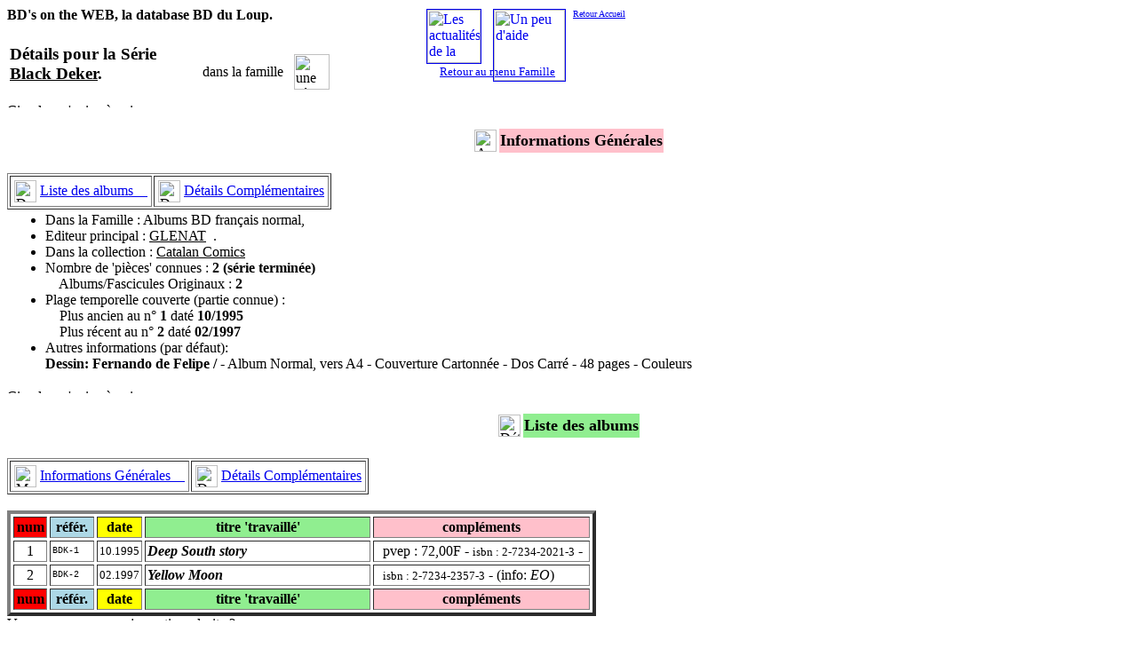

--- FILE ---
content_type: text/html
request_url: http://www.dlgdl.com/GENPAGES/DSE_CBDK.HTM
body_size: 1942
content:
<html>
<head>
<title>La Database BD du Loup - Famille BD D�tails s�rie Black Deker</title>
<base target="_self">
</head>
<body background="../IMAGES/FONDPGBD.JPG">
<font face="Book Antiqua, Times New Roman, Times">
<h4>BD's on the WEB, la database BD du Loup.</h4>
<table><tr>
   <td><h3 id="start">D�tails pour la S�rie<br> <u>Black Deker</u>.</h3></td>
   <td>&nbsp;&nbsp;&nbsp;&nbsp;&nbsp;&nbsp;&nbsp;&nbsp;&nbsp;</td>
   <td>&nbsp;&nbsp;dans la famille&nbsp;&nbsp;</td>
   <td><img src="../IMAGES/LOGO_BD.gif" alt="une s�rie appartient � 1 seule famille" width=40></td>
   <td>&nbsp;&nbsp;&nbsp;&nbsp;&nbsp;&nbsp;&nbsp;&nbsp;&nbsp;</td>
   <td>&nbsp;&nbsp;&nbsp;&nbsp;&nbsp;&nbsp;&nbsp;&nbsp;&nbsp;</td>
   <td>&nbsp;&nbsp;&nbsp;&nbsp;&nbsp;&nbsp;&nbsp;&nbsp;&nbsp;</td>
   <td><a href="PHEAD_BD.HTM"><font size=2>Retour au menu Famille</a></font></td>
</tr></table>
<img src="../IMAGES/LINEHORZ.GIF" alt="Circulez, y'a rien � voir" width=750 height=5>
<h4><table border=0 align=center><tr>
    <td><img src="../IMAGES/FLECHE_DIG.GIF" alt="Au niveau s�rie ..." width=25></td>
    <td bgcolor=pink id="desc"><font size=4><b>Informations G�n�rales</b></font></td>
   </tr></table></h4>
<table border=1><tr>
  <td><table border=0>
        <tr>
           <td><img src="../IMAGES/FLECHE_BLA.GIF" alt="Descendre" width=25></td>
           <td><a href="#liste">Liste des albums&nbsp;&nbsp;&nbsp;&nbsp;</A></td>
        </tr>
      </table>  
  </td>
  <td><table border=0>
        <tr>
           <td><img src="../IMAGES/FLECHE_BDC.GIF" alt="Descendre" width=25></td>
           <td><a href="#plus">D�tails Compl�mentaires</A></td>
        </tr>
      </table>  
  </td>
</tr></table>
  <table border="0">
   <tr>
    <td width="55%">
<ul>
<li>Dans la Famille : Albums BD fran�ais normal,
<li>Editeur principal : <u>GLENAT</u>&nbsp;&nbsp;.
<li>Dans la collection : <u>Catalan Comics</u><br>
<li>Nombre de 'pi�ces' connues : <b>2 (s�rie termin�e)</b><br>
&nbsp;&nbsp;&nbsp;&nbsp;Albums/Fascicules Originaux : <b>2</b> <br>
<li>Plage temporelle couverte (partie connue) :<br>
&nbsp;&nbsp;&nbsp;&nbsp;Plus ancien au n� <b>1</b> dat� <b>10/1995</b><br>
&nbsp;&nbsp;&nbsp;&nbsp;Plus r�cent au n� <b>2</b> dat� <b>02/1997</b><br>
<li>Autres informations (par d�faut):<br>
 <b>Dessin: Fernando de Felipe / </b> - 
 Album Normal, vers A4 -
 Couverture Cartonn�e - Dos Carr� -
 48 pages - 
 Couleurs
</ul>
</td>
</tr>
</table>

<img src="../IMAGES/LINEHORZ.GIF" alt="Circulez, y'a rien � voir" width=750 height=5>
<h4><table border=0 align=center><tr>
    <td><img src="../IMAGES/FLECHE_DLA.GIF" alt="D�tail par 'pi�ce'" width=25></td>
    <td bgcolor=lightgreen id="liste"><font size=4><b>Liste des albums</b></font></td>
   </tr></table></h4>
<table border=1><tr>
  <td><table border=0>
        <tr>
           <td><img src="../IMAGES/FLECHE_HIG.GIF" alt="Monter" width=25></td>
           <td><a href="#start">Informations G�n�rales&nbsp;&nbsp;&nbsp;&nbsp;</A></td>
        </tr>
      </table>  
  </td>
  <td><table border=0>
        <tr>
           <td><img src="../IMAGES/FLECHE_BDC.GIF" alt="Descendre" width=25></td>
           <td><a href="#plus">D�tails Compl�mentaires</A></td>
        </tr>
      </table>  
  </td>
</tr></table>
<br>
  <table border=4 cellpadding=2 cellspacing=3>
   <tr align=center>
    <th bgcolor=red valign=top halign=center width="6%">num</th>
    <th bgcolor=lightblue width="8%">r�f�r.</th>
    <th bgcolor=yellow valign=top width="8%">date</th>
    <th bgcolor=lightgreen valign=top width="40%">titre 'travaill�'</th>
    <th bgcolor=pink>compl�ments</th>
   </tr>
   <tr>
    <td valign="middle" align="center" width="6%">
    1
    </td>
    <td><font face="Courier New" size=1>BDK-1</font></td>
    <td align=center><font size=2>10.1995</font></td>
    <td><b><i>Deep South story</i></b></td>
    <td valign=top>&nbsp;
 pvep : 72,00F -
<font courier new size=2>isbn : 2-7234-2021-3</font> -
    </td>
   </tr>
   <tr>
    <td valign="middle" align="center" width="6%">
    2
    </td>
    <td><font face="Courier New" size=1>BDK-2</font></td>
    <td align=center><font size=2>02.1997</font></td>
    <td><b><i>Yellow Moon</i></b></td>
    <td valign=top>&nbsp;
<font courier new size=2>isbn : 2-7234-2357-3</font> -
 (info: <i>EO</i>)
    </td>
   </tr>
   <tr align=center>
    <th bgcolor=red valign=top halign=center width="6%">num</th>
    <th bgcolor=lightblue width="8%">r�f�r.</th>
    <th bgcolor=yellow valign=top width="8%">date</th>
    <th bgcolor=lightgreen valign=top width="40%">titre 'travaill�'</th>
    <th bgcolor=pink>compl�ments</th>
   </tr>
  </table>
<img src="../IMAGES/LINEHORZ.GIF" alt="Vous avez vu comme je me tiens droite ?" width=750 height=5>
<h4><table border=0 align=center><tr>
    <td><img src="../IMAGES/FLECHE_DDC.GIF" alt="Toujours plus ..." width=25></td>
    <td bgcolor=lightblue id="plus"><font size=4><b>D�tails Compl�mentaires</b></font></td>
   </tr></table></h4>
<p><li>Date de derni�re mise � jour pour cette s�rie : �31.05.2003 &nbsp;(hors formatage Web).
</p><br>
<table border=1><tr>
  <td><table border=0>
        <tr>
           <td><img src="../IMAGES/FLECHE_HIG.GIF" alt="Monter" width=25></td>
           <td><a href="#start">Informations G�n�rales&nbsp;&nbsp;&nbsp;&nbsp;</A></td>
        </tr>
      </table>  
  </td>
  <td><table border=0>
        <tr>
           <td><img src="../IMAGES/FLECHE_HLA.GIF" alt="Monter" width=25></td>
           <td><a href="#liste">Liste des albums&nbsp;&nbsp;&nbsp;&nbsp;</A></td>
        </tr>
      </table>  
  </td>

</tr></table>
<br>

<table width=60% align=center>
  <tr>
    <td align=center><a href="DEBD0016.HTM">
      <img src="../IMAGES/EDTRHOME.GIF" alt="GLENAT" width=40 border=1></a></td>
    <td align=center><font size=2>navigation database</font></td>
    <td align=center><a href="DXBD0123.HTM"> 
      <img src="../IMAGES/IMAGECOL.GIF" alt="Catalan Comics" width=40 border=1></a></td>
    <td align=center><font size=2>navigation database</font></td>
    <td align=center><a href="XSBD_IXB.HTM">
      <img src="../IMAGES/IX_ALPHA.GIF" alt="Lettre B" width=60 border=1></a></td>
  </tr>
  <tr>
    <td align=center><font size=2>page �diteur</font></td>
    <td>&nbsp;</td>
    <td align=center><font size=2>liste collections</font></td>
    <td>&nbsp;</td>
    <td align=center><font size=2>index alpha s�ries</font></td>
  </tr>
</table>
<p><font size="1">�Prokov/DLGDL - v.4.1.9 - 07 juillet 2020</font></p>
<DIV ID="BANDEAU1" STYLE="position:absolute; top:10px; left:480px; width:120px; height:29px; z-index:7;">
  <A href="../BDs_Actus.HTM"><img src="../IMAGES/LOGOACTU.GIF" alt="Les actualit�s de la DataBase" width=60 border=1></a>
</DIV>
<DIV ID="BANDEAU2" STYLE="position:absolute; top:10px; left:555px; width:120px; height:29px; z-index:7;">
  <A href="../BDs_Glossaire.HTM"><img src="../IMAGES/LOGOGLOS.GIF" alt="Un peu d'aide" width=80 border=1></a>
</DIV>
<DIV ID="BANDEAU3" STYLE="position:absolute; top:10px; left:645px; width:120px; height:29px; z-index:7;">
  <A href="../BDs_Accueil.HTM"><font size=1>Retour Accueil</font></a>
</DIV>
</body>
</html>
